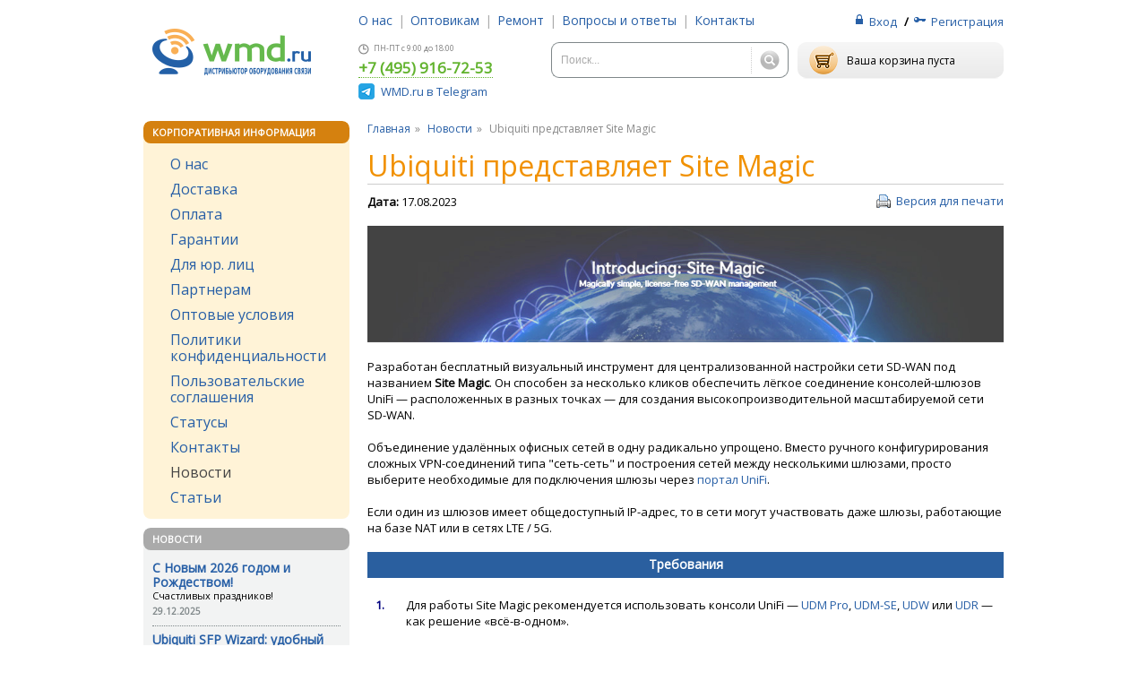

--- FILE ---
content_type: text/html; charset=UTF-8
request_url: https://www.wmd.ru/news/ubiquiti-site-magic-sd-wan.html
body_size: 6935
content:
<!DOCTYPE html><html lang="ru"><head><title>Ubiquiti представляет Site Magic</title><link rel="shortcut icon" href="/images/favicon.ico?1460439422" /><link rel="stylesheet" type="text/css" href="/css/style.css?1760080692" /><meta name="viewport" content="width=device-width, initial-scale=1" /><meta http-equiv="X-UA-Compatible" content="IE=edge" /><script type="text/javascript" src="https://cdnjs.cloudflare.com/ajax/libs/jquery/1.11.3/jquery.min.js"></script><script type="text/javascript" src="https://cdnjs.cloudflare.com/ajax/libs/jqueryui/1.9.2/jquery-ui.min.js"></script><link rel="stylesheet" href="https://cdnjs.cloudflare.com/ajax/libs/jqueryui/1.9.2/themes/smoothness/jquery-ui.min.css" type="text/css"><script type="text/javascript" src="/js/vendor/jquery/jquery.plugins.js?1436189056"></script><script type="text/javascript" src="/js/vendor/jquery-fancybox/jquery.fancybox.pack.js?1395814845"></script><link rel="stylesheet" type="text/css" href="/js/vendor/jquery-slick/slick.css?1431510157"/><link rel="stylesheet" type="text/css" href="/js/vendor/jquery-slick/slick-theme.css?1431510157"/><script type="text/javascript" src="/js/vendor/jquery-slick/slick.min.js?1431510157"></script><script type="text/javascript" src="/js/project/validate.js?1702455327"></script><script type="text/javascript" src="/js/project/common.js?1710248728"></script><script type="text/javascript" src="/js/project/products/report_instock.js?1479796451"></script><meta name="webmoney.attestation.label" content="webmoney attestation label#4CB96617-9D21-4B7E-BC92-E30355ACCFA6" /><meta name='yandex-verification' content='628729f68abe6036' /><meta property="fb:page_id" content="331499593558861" /><meta name="google-site-verification" content="9L4XY7wJiwoz_h_-qpYvZMA3c45sXhh7YaF_wvIY4LI" /><script type="text/javascript" src="/js/project/ads.js?1493992535"></script><meta name="Keywords" content="Ubiquiti представляет Site Magic"><meta name="Description" content="Ubiquiti представляет Site Magic"><link rel="canonical" href="https://www.wmd.ru/news/ubiquiti-site-magic-sd-wan.html"><meta property="og:type" content="website"><meta property="og:image" content="https://www.wmd.ru/images/logo.png"><meta property="og:site_name" content="WMD.RU"><meta property="og:url" content="https://www.wmd.ru/news/ubiquiti-site-magic-sd-wan.html"><meta property="og:title" content="Ubiquiti представляет Site Magic"><meta property="og:description" content="Ubiquiti представляет Site Magic"><meta http-equiv="Content-Type" content="text/html; charset=UTF-8"></head><body><div id="container" class="clearfix"><header><div class="header"><div class="logo"><a href="/" title="Главная страница WMD.RU"><img src="/images/logo.png" width="177" height="52" alt="Главная страница WMD.RU" title="Главная страница WMD.RU" /></a></div><div class="middle-block"><ul class="menu"><li><a href="/about.html">О нас</a><span>|</span></li><li><a href="/wholesalers.html">Оптовикам</a><span>|</span></li><li><a href="/repair.html">Ремонт</a><span>|</span></li><li><a href="/faq.html">Вопросы и ответы</a><span>|</span></li><li><a href="/contacts.html">Контакты</a></li></ul><div class="clearfloat"></div><div class="contacts"><div class="worktime"><img src="/images/time.png" width="12" height="12" alt="time" />ПН-ПТ с 9:00 до 18:00</div><div class="call_opts_holder" style="float:none;"><div class="phone" onclick="yaCounter11371195.reachGoal('tel'); return true;">+7 (495) 916-72-53</div></div><div class="contact-link telegram"><img src="/images/telegram.png" width="18" height="18" alt="telegram">&nbsp;<a href="https://t.me/wmd_ru">WMD.ru в Telegram</a></div><div class="clearfloat"></div><div class="city_phone_ddown" style="display:none"><ul><li><span>+7 (495) 916-72-53</span>Телефон в г. <b>Мoсква</b></li><li><span>+7 (499) 370-75-59</span>Телефон в г. <b>Москва</b></li><li><span>+7 (473) 22-09-000</span>Телефон в г. <b>Воронеж</b></li><li><span>+7 (343) 385-22-82</span>Телефон в г. <b>Екатеринбург</b></li><li><span>+7 (812) 604-43-47</span>Телефон в г. <b>Санкт-Петербург</b></li></ul></div></div><div class="search"><form method="GET" action="/search.html" id="search_form"><div class="input"><input type="text" name="q" value="" placeholder="Поиск..." required /></div><input class="btn" value="" type="submit" title="Найти" /></form></div></div><div class="right-block"><div class="auth"><a class="auth_button" href="/login.html">Вход</a> <span>/</span><a class="reg_button" href="/registration.html">Регистрация</a></div><div style="clear:both"></div><div id="user_cart"><a href="/cart.html" class="cart_link" rel="nofollow"><div class="cart"><span class="cart_content empty_cart">Ваша корзина пуста</span><span class="cart_menu" style="display:none">на сумму <b class="cart_total">0 руб.</b></span></div></a></div></div></div><div style="margin: 20px 0;"><div style="text-align: center; color: #CC0000; font-weight: bold; font-size: 16px;"></div></div></header><div class="content"><aside class="aside"><div class="block1 orange-bg rounded"><div class="title">КОРПОРАТИВНАЯ ИНФОРМАЦИЯ</div><ul class="menu2"><li><a href="/about.html">О нас</a></li><li><a href="/delivery.html">Доставка</a></li><li><a href="/payments.html">Оплата</a></li><li><a href="/warranty.html">Гарантии</a></li><li><a href="/for_corporate.html">Для юр. лиц</a></li><li><a href="/affiliates.html">Партнерам</a></li><li><a href="/wholesalers.html">Оптовые условия</a></li><li><a href="/privacy_policies.html">Политики конфиденциальности</a></li><li><a href="/users_agreements.html">Пользовательские соглашения</a></li><li><a href="/vendors_statuses.html">Статусы</a></li><li><a href="/contacts.html">Контакты</a></li><li class="active"><a href="/news.html">Новости</a></li><li><a href="/articles.html">Статьи</a></li></ul></div><div class="block1 rounded"><div class="title">НОВОСТИ</div><div class="article1"><h5><a href="/news/c-novym-2026-godom-i-rozhdestvom.html">C Новым 2026 годом и Рождеством!</a></h5>Счастливых праздников!<div class="date">29.12.2025</div></div><div class="hr2"></div><div class="article1"><h5><a href="/news/ubiquiti-sfp-wizard-udobnyj-instrument-dlja-setevyx-inzhenerov-v-karmannom-korpuse.html">Ubiquiti SFP Wizard: удобный инструмент для сетевых инженеров в карманном корпусе</a></h5>Мгновенная диагностика и программирование SFP-модулей<div class="date">26.12.2025</div></div><div class="hr2"></div><div class="article1"><h5><a href="/news/mikrotik-hap-ax-s-bjudzhetnyj-router-s-wi-fi-6-dlja-doma-i-malogo-ofisa.html">MikroTik: hAP ax S — бюджетный роутер с Wi-Fi 6 для дома и малого офиса</a></h5>SFP (2,5 Гбит/с), MIMO 3x3 (5 ГГц), PoE-In / PoE-Out<div class="date">17.12.2025</div></div><div class="hr2"></div><div class="article1"><h5><a href="/news/ubiquiti-linejka-unifi-5g-max-5g-internet-v-ljubom-meste.html">Ubiquiti: линейка UniFi 5G Max — 5G-интернет в любом месте</a></h5>UniFi 5G Max, UniFi 5G Max Outdoor и Dream Router 5G Max<div class="date">05.12.2025</div></div><div class="hr2"></div><div class="article1"><h5><a href="/news/mikrotik-crs812-ddq-400-gigabitnyj-kommutator-kotoryj-vy-mozhete-sebe-pozvolit.html">MikroTik CRS812 DDQ: 400-гигабитный коммутатор, который вы можете себе позволить!</a></h5>Высокоскоростное сетевое решение уровня дата-центров<div class="date">28.11.2025</div></div><div class="all">&raquo; <a href="/news.html">ВСЕ НОВОСТИ</a></div></div>
</aside><div class="mainContent"><ul class="breadcrumb"><li><a href="/">Главная</a></li><li><a href="/news.html">Новости</a></li><li class="active">Ubiquiti представляет Site Magic</li></ul><h1>Ubiquiti представляет Site Magic</h1><div class="article-main"><div class="options"><a class="print" href="/news/ubiquiti-site-magic-sd-wan/print.html" rel="nofollow">Версия для печати</a></div><p><strong>Дата:</strong>&nbsp;17.08.2023</p><div><p><img alt="" height="130" src="/content/upload_images/image/2023/08/17/site_magic_newsheader_a.jpg?1692288669957" width="710"></p>
<p>Разработан бесплатный визуальный инструмент для централизованной настройки сети SD-WAN под названием <strong>Site Magic</strong>. Он способен за несколько кликов обеспечить лёгкое соединение консолей-шлюзов UniFi — расположенных в разных точках — для создания высокопроизводительной масштабируемой сети SD-WAN.</p>
<p>Объединение удалённых офисных сетей в одну радикально упрощено. Вместо ручного конфигурирования сложных VPN-соединений типа "сеть-сеть" и построения сетей между несколькими шлюзами, просто выберите необходимые для подключения шлюзы через <a href="https://unifi.ui.com/consoles" target="_blank">портал UniFi</a>.</p>
<p>Если один из шлюзов имеет общедоступный IP-адрес, то в сети могут участвовать даже шлюзы, работающие на базе NAT или в сетях LTE / 5G.</p>
<table cellpadding="1" cellspacing="1" style="width: 100%;">
	<tbody>
		<tr>
			<td bgcolor="#2A5F9F" colspan="5" style="text-align: center; height: 27px;">
			<h5>
				<span style="color:#fff;">Требования</span>
</h5>
			</td>
		</tr>
		<tr>
			<td colspan="5" style="text-align: center;"> </td>
		</tr>
		<tr>
			<td style="width: 3%; text-align: center;" valign="top"><strong><span style="color:#000080;">1.</span></strong></td>
			<td style="width: 1%;"> </td>
			<td style="width: 1%;"> </td>
			<td colspan="3">
			<p>Для работы Site Magic рекомендуется использовать консоли UniFi — <a href="https://www.wmd.ru/products/ubiquiti-unifi-dream-machine-pro.html" target="_blank">UDM Pro</a>, <a href="https://www.wmd.ru/products/ubiquiti-unifi-dream-machine-special-edition.html" target="_blank">UDM-SE</a>, <a href="https://www.wmd.ru/products/ubiquiti-unifi-dream-wall.html" target="_blank">UDW</a> или <a href="https://www.wmd.ru/products/ubiquiti-unifi-dream-router.html" target="_blank">UDR</a> — как решение «всё-в-одном».</p>
			<p>Полный список устройств ниже:</p>
			</td>
		</tr>
		<tr>
			<td style="width: 3%; text-align: center;"> </td>
			<td style="width: 1%;"> </td>
			<td style="width: 1%;"> </td>
			<td colspan="3">
			<ul>
				<li>
					<a href="https://www.wmd.ru/products/ubiquiti-unifi-dream-machine-pro.html" target="_blank">UniFi Dream Machine Pro</a> (UDM Pro) / <a href="https://www.wmd.ru/products/ubiquiti-unifi-dream-machine-special-edition.html" target="_blank">UniFi Dream Machine Special Edition</a> (UDM-SE) / <a href="https://www.wmd.ru/products/ubiquiti-unifi-dream-wall.html" target="_blank">UniFi Dream Wall</a> (UDW) под управлением ОС UniFi версии 3.1 или выше;</li>
				<li>
					<a href="https://www.wmd.ru/products/ubiquiti-unifi-dream-router.html" target="_blank">UniFi Dream Router</a> (UDR) под управлением ОС UniFi версии 3.1 или выше;</li>
				<li>
					<a href="https://www.wmd.ru/products/ubiquiti-unifi-dream-machine.html" target="_blank">UniFi Dream Machine</a> (UDM) под управлением ОС UniFi версии 3.1 или выше;</li>
				<li>
					<a href="https://www.wmd.ru/products/ubiquiti-unifi-gateway-pro.html" target="_blank">UniFi Next-Generation Gateway Pro</a> (UXG-Pro) под управлением ОС UniFi версии 3.1 или выше совместно с <a href="https://www.wmd.ru/products/ubiquiti-unifi-cloud-key-gen2.html" target="_blank">UniFi Cloud Key Gen2</a> (UCK-G2), <a href="https://www.wmd.ru/products/ubiquiti-unifi-cloud-key-gen2-plus.html" target="_blank">UniFi Cloud Key Gen2 Plus</a> (UCK-G2-PLUS), <a href="https://www.wmd.ru/products/ubiquiti-unifi-cloud-key-enterprise.html" target="_blank">UniFi Cloud Key Enterprise</a> (CK-Enterprise) или UniFi Cloud Console под управлением UniFi Network версии 7.4 или выше.</li>
			</ul>
			</td>
		</tr>
		<tr>
			<td style="text-align: center;"><span style="color:#000080;"><strong>2.</strong></span></td>
			<td> </td>
			<td> </td>
			<td colspan="3" style="height: 25px;">Как минимум один шлюз должен иметь общедоступный IP-адрес.</td>
		</tr>
		<tr>
			<td style="text-align: center; height: 25px;"><span style="color:#000080;"><strong>3.</strong></span></td>
			<td style="height: 25px;"> </td>
			<td style="height: 25px;"> </td>
			<td style="height: 25px;">Все участвующие шлюзы и консоли должны принадлежать одному и тому же владельцу.</td>
		</tr>
		<tr>
			<td style="text-align: center;"> </td>
			<td> </td>
			<td> </td>
			<td colspan="3"> </td>
		</tr>
		<tr>
			<td bgcolor="#aaaaaa" colspan="5" style="text-align: center; height: 27px;">
			<h5>
				<span style="color:#fff;">Часто задаваемые вопросы</span>
</h5>
			</td>
		</tr>
		<tr>
			<td colspan="5" style="text-align: center;"> </td>
		</tr>
		<tr>
			<td bgcolor="#aaaaaa" style="text-align: center; width: 4%;"><span style="font-size:12px;"><span style="color:#fff;"><strong>1.</strong></span></span></td>
			<td> </td>
			<td bgcolor="#F5F5F5"> </td>
			<td bgcolor="#F5F5F5" colspan="3" style="height: 25px;">Поддерживается ли семейство <a href="https://www.wmd.ru/search.html?q=1107+502+1493" target="_blank">UniFi Security Gateway</a> (USG)?</td>
		</tr>
		<tr>
			<td style="text-align: center;"> </td>
			<td> </td>
			<td> </td>
			<td colspan="3">
			<p>Нет. Необходима консоль-шлюз UniFi — UDM Pro, UDM-SE, UDW, UDR, UDM или UXG Pro.</p>
			</td>
		</tr>
		<tr>
			<td bgcolor="#aaaaaa" style="text-align: center;"><span style="font-size:12px;"><strong style="color:#fff;">2.</strong></span></td>
			<td> </td>
			<td bgcolor="#F5F5F5"> </td>
			<td bgcolor="#F5F5F5" colspan="3" style="height: 25px;">Как начать работу?</td>
		</tr>
		<tr>
			<td style="text-align: center;"> </td>
			<td> </td>
			<td> </td>
			<td colspan="3">
			<ul>
				<li>
					Откройте <a href="https://unifi.ui.com/consoles" target="_blank">портал UniFi</a> и выберите раздел Site Magic в левом меню.</li>
				<li>
					Выберите минимум два сайта. Обратите внимание, что они должны соответствовать указанным выше требованиям для появления в списке.</li>
				<li>
					Присвойте имя группе Site Magic.</li>
				<li>
					На каждом сайте выберите сети для выделения в группу Site Magic. Сети, используемые на каждом сайте, не должны перекрываться.</li>
				<li>
					Нажмите Connect (Подключить). Site Magic настроен!</li>
			</ul>
			</td>
		</tr>
		<tr>
			<td bgcolor="#aaaaaa" style="text-align: center;"><span style="font-size:12px;"><strong style="color:#fff;">3.</strong></span></td>
			<td> </td>
			<td bgcolor="#F5F5F5"> </td>
			<td bgcolor="#F5F5F5" colspan="3" style="height: 25px;">Есть ли ограничение на количество добавляемых сайтов?</td>
		</tr>
		<tr>
			<td style="text-align: center;"> </td>
			<td> </td>
			<td> </td>
			<td colspan="3">
			<p>Сейчас Site Magic ограничен 5 сайтами. В ОС UniFi версии 3.2 число сайтов будет значительно увеличено.</p>
			</td>
		</tr>
		<tr>
			<td bgcolor="#aaaaaa" style="text-align: center;"><span style="font-size:12px;"><strong style="color:#fff;">4.</strong></span></td>
			<td> </td>
			<td bgcolor="#F5F5F5"> </td>
			<td bgcolor="#F5F5F5" colspan="3" style="height: 25px;">Что произойдёт, если мой шлюз изменит IP-адрес порта WAN?</td>
		</tr>
		<tr>
			<td style="text-align: center;"> </td>
			<td> </td>
			<td> </td>
			<td colspan="3">
			<p>Новый IP-адрес обновится автоматически на других шлюзах. Site Magic останется подключённым. Это справедливо и для шлюзов с общедоступными IP-адресами, и для шлюзов на базе NAT.</p>
			</td>
		</tr>
		<tr>
			<td bgcolor="#aaaaaa" style="text-align: center;"><span style="font-size:12px;"><strong style="color:#fff;">5.</strong></span></td>
			<td> </td>
			<td bgcolor="#F5F5F5"> </td>
			<td bgcolor="#F5F5F5" colspan="3" style="height: 25px;">Как увеличить производительность и отказоустойчивость группы Site Magic?</td>
		</tr>
		<tr>
			<td style="text-align: center;"> </td>
			<td> </td>
			<td> </td>
			<td colspan="3">
			<p>Чем больше шлюзов имеют общедоступные IP-адреса, тем более устойчивой будет сеть. А также более производительной — за счёт дополнительных маршрутов между шлюзами.</p>
			</td>
		</tr>
		<tr>
			<td bgcolor="#aaaaaa" style="text-align: center;"><span style="font-size:12px;"><strong style="color:#fff;">6.</strong></span></td>
			<td> </td>
			<td bgcolor="#F5F5F5"> </td>
			<td bgcolor="#F5F5F5" colspan="3" style="height: 25px;">Что произойдёт, если я передам право собственности другому администратору?</td>
		</tr>
		<tr>
			<td style="text-align: center;"> </td>
			<td> </td>
			<td> </td>
			<td colspan="3">
			<p>Если передача прав собственности инициируется на консоли, участвующей в группе Site Magic, соединения с этим сайтом будут закрыты автоматически, в то время как остальные сайты останутся работоспособными.</p>
			</td>
		</tr>
		<tr>
			<td bgcolor="#aaaaaa" style="text-align: center;"><span style="font-size:12px;"><strong style="color:#fff;">7.</strong></span></td>
			<td> </td>
			<td bgcolor="#F5F5F5"> </td>
			<td bgcolor="#F5F5F5" colspan="3" style="height: 25px;">Могу ли я добавить больше администраторов для управления настройками Site Magic?</td>
		</tr>
		<tr>
			<td style="text-align: center;"> </td>
			<td> </td>
			<td> </td>
			<td colspan="3">
			<p>Нет.</p>
			</td>
		</tr>
		<tr>
			<td bgcolor="#aaaaaa" style="text-align: center;"><span style="font-size:12px;"><strong style="color:#fff;">8.</strong></span></td>
			<td> </td>
			<td bgcolor="#F5F5F5"> </td>
			<td bgcolor="#F5F5F5" colspan="3" style="height: 25px;">Поддерживается ли протокол IPv6?</td>
		</tr>
		<tr>
			<td style="text-align: center;"> </td>
			<td> </td>
			<td> </td>
			<td colspan="3">
			<p>Нет. Планируется добавить его поддержку в одной из будущих версий.</p>
			</td>
		</tr>
		<tr>
			<td bgcolor="#aaaaaa" style="text-align: center;"><span style="font-size:12px;"><strong style="color:#fff;">9.</strong></span></td>
			<td> </td>
			<td bgcolor="#F5F5F5"> </td>
			<td bgcolor="#F5F5F5" colspan="3" style="height: 25px;">Обрывается ли соединение Site Magic при возникновении проблем с облаком?</td>
		</tr>
		<tr>
			<td style="text-align: center;"> </td>
			<td> </td>
			<td> </td>
			<td colspan="3">
			<p>Нет. Однако обновить конфигурацию вы не сможете, если, например, изменится WAN / LAN. Для этого необходимо, чтобы Сloud (Облако) было доступно.</p>
			</td>
		</tr>
		<tr>
			<td style="text-align: center;"> </td>
			<td> </td>
			<td> </td>
			<td colspan="3"> </td>
		</tr>
	</tbody>
</table>
<p><img alt="" height="344" src="/content/upload_images/image/2023/08/18/site_magic_pic2.jpg?1692356018751" width="710"></p>
<p><img alt=""></p>
</div><div class="nav"><a href="/news.html">&laquo; К списку новостей</a><div class="next" style="margin:0;"><a href="/news/bkoc-2023.html"><strong>Предыдущая новость</strong><br />БKOC 2023</a></div></div></div></div></div></div><footer class="footer"><div class="footer_inner"><div class="footer_wrapper"><div class="clearfix"><div class="left_block"><img src="/images/logo_footer.png" alt="Logo" width="131" height="39" /><div class="contact-link telegram"><img src="/images/telegram.png" width="18" height="18" alt="telegram">&nbsp;<a href="https://t.me/wmd_ru">WMD.ru в Telegram</a></div><div class="city_phone_ddown"><ul><li><span>+7 (495) 916-72-53</span><b>Мoсква</b></li><li><span>+7 (499) 370-75-59</span><b>Москва</b></li><li><span>+7 (473) 22-09-000</span><b>Воронеж</b></li><li><span>+7 (343) 385-22-82</span><b>Екатеринбург</b></li><li><span>+7 (812) 604-43-47</span><b>Санкт-Петербург</b></li></ul></div></div><div class="middle_block"><ul class="catalog"><li><a href="/catalog.html"><strong>Каталог</strong></a></li><li><a href="/catalog/wi-fi-oborudovanie.html">Wi-Fi оборудование</a></li><li><a href="/catalog/radiosvyaz-wisp.html">Радиосвязь WISP</a></li><li><a href="/catalog/magistralnye-radiomosty.html">Магистральные радиомосты</a></li><li><a href="/catalog/sotovaya-svyaz.html">Сотовая связь</a></li><li><a href="/catalog/seti-dlja-iot.html">Сети для IoT</a></li><li><a href="/catalog/antenny.html">Антенны</a></li><li><a href="/catalog/kommutatory.html">Коммутаторы</a></li><li><a href="/catalog/marshrutizatory.html">Маршрутизаторы</a></li><li><a href="/catalog/setevye-hranilischa.html">Сетевые хранилища</a></li><li><a href="/catalog/gpon.html">GPON</a></li><li><a href="/catalog/videonabludenie.html">Видеонаблюдение</a></li><li><a href="/catalog/programmnoe-obespechenie.html">Программное обеспечение</a></li></ul><ul class="catalog"><li>&nbsp;</li><li><a href="/catalog/grozozaschita.html">Грозозащита</a></li><li><a href="/catalog/komplektuuschie.html">Комплектующие</a></li><li><a href="/catalog/kabel-vitaya-para-i-konnektory.html">Кабель витая пара и коннекторы</a></li><li><a href="/catalog/sfp-moduli-i-kabeli.html">SFP-модули и кабели</a></li><li><a href="/catalog/cwdm.html">CWDM</a></li><li><a href="/catalog/oborudovanie-powerline.html">Оборудование Powerline</a></li><li><a href="/catalog/pitanie.html">Питание</a></li><li><a href="/catalog/zarjadnye-stantsii.html">Зарядные станции</a></li><li><a href="/catalog/umnyy-dom.html">Умный дом</a></li><li><a href="/catalog/voip-telefoniya.html">VoIP телефония</a></li><li><a href="/catalog/tovary-so-skidkoj.html">Товары со скидкой</a></li></ul><ul class="links"><li><a href="/about.html">О нас</a></li><li><a href="/contacts.html">Контакты</a></li><li><a href="/faq.html">Вопросы и ответы</a></li><li><a href="/payments.html">Оплата</a></li><li><a href="/delivery.html">Доставка</a></li><li><a href="/warranty.html">Гарантии</a></li><li><a href="/for_corporate.html">Для юр. лиц</a></li><li><a href="/affiliates.html">Партнерам</a></li><li><a href="/wholesalers.html">Оптовые условия</a></li><li><a href="/articles.html">Статьи</a></li></ul></div><div class="right_block"><ul class="delivery"><li class="list_caption">Мы доставляем</li><li class="sdek" title="CDEK Economy (до склада)"></li><li class="dpd" title="DPD Economy (до двери)"></li></ul></div></div><div class="bottom_line"><div class="copy_info">&copy; 2011-2026, WMD<br/>(Wireless Mobile Devices)</div><a href="/privacy_policies.html" class="policies">Политики конфиденциальности</a><div class="prices"><a href="/price/common" class="xls"><i></i>Прайс-лист</a></div><div class="yamarket"><script id="top100Counter" type="text/javascript" src="//counter.rambler.ru/top100.jcn?2976442"></script><noscript><a href="http://top100.rambler.ru/navi/2976442/" target="_blank"><img src="//counter.rambler.ru/top100.cnt?2976442" alt="Rambler's Top100" /></a></noscript></div></div></div></div>
</footer><script type="text/javascript">
(function(i,s,o,g,r,a,m){i['GoogleAnalyticsObject']=r;i[r]=i[r]||function(){(i[r].q=i[r].q||[]).push(arguments);},i[r].l=1*new Date();a=s.createElement(o),m=s.getElementsByTagName(o)[0];a.async=1;a.src=g;m.parentNode.insertBefore(a,m);})(window,document,'script','//www.google-analytics.com/analytics.js','ga');
ga('create', 'UA-22189077-1', 'wmd.ru');
ga('send', 'pageview');
if(typeof(_gaq) === 'object') {for(var i = 0; i < _gaq.length; i++) {ga.apply(window, _gaq[i]);}};
</script><script type="text/javascript">
(function (d, w, c) {(w[c] = w[c] || []).push(function() {try {w.yaCounter11371195 = new Ya.Metrika({id:11371195, webvisor:true, clickmap:true, trackLinks:true, accurateTrackBounce:true,params:window.yaParams||{ }});} catch(e) { }});
var n = d.getElementsByTagName("script")[0], s = d.createElement("script"), f = function () { n.parentNode.insertBefore(s, n); };
s.type = "text/javascript";  s.async = true; s.src = (d.location.protocol === "https:" ? "https:" : "http:") + "//mc.yandex.ru/metrika/watch.js";
if (w.opera === "[object Opera]") {d.addEventListener("DOMContentLoaded", f, false);} else { f(); }
})(document, window, "yandex_metrika_callbacks");
</script><noscript><div><img src="//mc.yandex.ru/watch/11371195" style="position:absolute; left:-9999px;" alt="" /></div></noscript></body></html>

--- FILE ---
content_type: application/x-javascript
request_url: https://www.wmd.ru/js/project/products/report_instock.js?1479796451
body_size: 461
content:
/*
 * Отправление формы "Узнать о поступлении"
 */
jQuery(document).ready(function($) {
	// report instock form
	$(document).on('submit', 'form.report_instock', function(e) {
		e.preventDefault();

		var self = $(this);
		var submit = self.find(':submit').hide();
		var indicator = $('<img src="/images/indicator1.gif" width="16" height="16" alt="loading" style="margin:10px;" />');
		submit.after(indicator);
		$.post('/ajax/catalog/report_instock/', self.serialize(), function(data) {
			submit.show();
			indicator.remove();
			if(data && data.status === 'ok') {
				if(self.closest('.zayavka').length) {
					self.closest('.zayavka').prev('.buy_descr').remove().end().remove();
				}
				if(self.closest('.availability_expected_popup').length) {
					self.closest('.availability_expected_popup').data('trigger').trigger('click');
				}
				jAlert('Ваша заявка отправлена. Мы оповестим вас на указанный E-mail, как только товар поступит на склад.', 'Сообщение');
			}
			else {
				jAlert(data.error || 'Произошла неизвестная ошибка!', 'Ошибка');
			}
		}, 'json');

		return false;
	});

});



--- FILE ---
content_type: application/x-javascript
request_url: https://www.wmd.ru/js/project/ads.js?1493992535
body_size: -62
content:
(function(w, a) {w[a] = true;})(window, 'ads');


--- FILE ---
content_type: application/x-javascript
request_url: https://www.wmd.ru/js/project/validate.js?1702455327
body_size: 1340
content:
/**
 * Validate methods
 */
var Validate = {
	required: function (value) {
		return (value.toString() !== '');
	},

	inn: function (value) {
		value = this._trim(value);
		if(!value.match(/^\d*$/)) {
			return false;
		}

		if(typeof(arguments[1]) == 'boolean') {
			if(
				arguments[1] === true && value.length != 12
				|| arguments[1] === false && value.length != 10
			) {
				return false;
			}
		}

		var s;
		if(value.length == 10) {
			s = (2*value[0] + 4*value[1] + 10*value[2] + 3*value[3] + 5*value[4] + 9*value[5] + 4*value[6] + 6*value[7] + 8*value[8]) % 11;
			s = (s == 10 ? 0 : s);
			return (s == value[9]);
		}
		else if(value.length == 12) {
			s = (7*value[0] + 2*value[1] + 4*value[2] + 10*value[3] + 3*value[4] + 5*value[5] + 9*value[6] + 4*value[7] + 6*value[8] + 8*value[9]) % 11;
			s = (s == 10 ? 0 : s);

			var s2 = (3*value[0] + 7*value[1] + 2*value[2] + 4*value[3] + 10*value[4] + 3*value[5] + 5*value[6] + 9*value[7] + 4*value[8] + 6*value[9] + 8*value[10]) % 11;
			s2 = (s2 == 10 ? 0 : s2);
			return (s == value[10] && s2 == value[11]);
		}

		return false;
	},

	kpp: function(value) {
		value = this._trim(value);
		return (value.length != 9 || !value.match(/^\d*$/) ? false : true);
	},

	ogrn: function(value) {
		value = this._trim(value);
		if(!value.match(/^\d*$/)) {
			return false;
		}

		var mod;
		if(value.length == 15) {
			if(value[0] != 3 && value[0] != 4) {
				return false;
			}

			mod = parseInt(parseFloat(value.substring(0, 14)) % 13);
			if(mod > 9) {
				mod = mod - Math.round(mod/10)*10;
			}
			if(mod != value[14]) {
				return false;
			}

			return true;
		}
		else if(value.length == 13) {
			if(value[0] != 1 && value[0] != 2 && value[0] != 5 && value[0] != 6 && value[0] != 7 && value[0] != 8 && value[0] != 9) {
				return false;
			}

			mod = parseInt(parseFloat(value.substring(0, 12)) % 11);
			if(mod > 9) {
				mod = mod - Math.round(mod/10)*10;
			}
			if(mod != value[12]) {
				return false;
			}

			return true;
		}

		return false;
	},

	okpo: function(value) {
		if(!value.match(/^\d*$/)) {
			return false;
		}

		var w = 1, sum = 0, mod, i;
		for(i = 0; i < value.length - 1; i++) {
			sum += parseInt(value[i])*w;

			w++;
			if(w >= 10) {
				w = 1;
			}
		}

		mod = sum % 11;
		if(mod == 10) {
			w = 3, sum = 0;
			for(i = 0; i < value.length - 1; i++) {
				sum += parseInt(value[i])*w;

				w++;
				if(w >= 10) {
					w = 1;
				}
			}
			mod = sum % 11;
		}

		if(mod == 10) {
			mod = 0;
		}

		return (mod == parseInt(value[value.length - 1]));
	},

	bankbik: function(value) {
		value = this._trim(value);
		return (value.length != 9 && value.length != 8 || !value.match(/^\d*$/) ? false : true);
	},

	bankaccount: function(account, bik) {
		if(account.length != 20 || bik.length != 9 && bik.length != 8 || !account.match(/^\d*$/) || !bik.match(/^\d*$/)) {
			return false;
		}
		if(bik.length == 8) {
			bik = '0' + bik;
		}

		var	accounts = [bik.substring(6) + account, '0' + bik.substring(4, 6) + account],
			weights = [7, 1, 3, 7, 1, 3, 7, 1, 3, 7, 1, 3, 7, 1, 3, 7, 1, 3, 7, 1, 3, 7, 1],
			sum = 0;
		for(var a = 0; a < accounts.length; a++) {
			sum = 0;
			for(var i = 0; i < accounts[a].length; i++) {
				sum += parseInt(accounts[a][i]) * weights[i];
			}
			if((sum % 10) == 0) {
				return true;
			}
		}
		return false;
	},

	bankcorraccount: function(value) {
		value = this._trim(value);
		return (value.length != 20 || !value.match(/^\d*$/) ? false : true);
	},

	email: function(value) {
		value = this._trim(value);
		return /^[a-zA-Z0-9._-]+@[a-zA-Z0-9.-]+\.[a-zA-Z]{2,4}$/.test(value);
	},

	pass: function(value) {
		value = this._trim(value);
		return (value.length < 6 ? false : true);
	},

	passport: function(value) {
		value = this._trim(value);
		return /^[0-9]{2}\s[0-9]{2}\s[0-9]{6}$/.test(value);
	},

	phone: function(value) {
		var digits = value.replace(/[^0-9]+/g, '');
		return (digits.length >= 10 && digits.length <= 13 ? true : false);
	},
	url: function(value) {
		value = this._trim(value);
		return /^(ht|f)tps?:\/\/[a-z0-9-\.]+\.[a-z]{2,4}\/?([^\s<>\#%"\,\{\}\\|\\\^\[\]`]+)?$/.test(value);
	},

	id_1c: function(value) {
		return /^[a-f0-9]{8}\-[a-f0-9]{4}\-[a-f0-9]{4}\-[a-f0-9]{4}\-[a-f0-9]{12}$/.test(value);
	},

	waybillCdek: function(value) {
		return /^([0-9]{7}|[0-9]{10})$/.test(value);
	},

	waybillEms: function(value) {
		return /^[A-Z]{2}[0-9]{9}[A-Z]{2}$/.test(value);
	},

	waybillPost: function(value) {
		return /^[0-9]{14}$/.test(value);
	},

	waybillDellin: function(value) {
		return /^([А-Я]{2}|[0-9]{2})\-[0-9]{11}$/i.test(value);
	},

	waybillPek: function(value) {
		return /^(([А-Я]{7}|[А-Я]{2}\([А-Я]{2}\)[А-Я]{5})\-[0-9]{1,2}\/[0-9]{4}|[0-9]{4}\s*[0-9]{4}\s*[0-9]{4})$/.test(value);
	},

	waybillBs: function(value) {
		return /^[А-Я]{2}\-[0-9]{6,7}$/i.test(value);
	},

	waybillAutotrade: function(value) {
		return /^[А-Я]{3,5}\-[0-9]{5}$/i.test(value);
	},

	waybillEnergy: function(value) {
		return /^([А-Я]{3}\-[0-9]{6}|[0-9]{3,5}\-[0-9]{7}[A-Z]?)$/i.test(value);
	},

	customsCert: function(value) {
		return /^(ЕАЭС|ЕАЭС N|РОСС|ТС|ТС N|ВП) [A-Z]{2} [ДС]\-[A-Z]{2}\.[А-Я0-9]{4}\.[АВ]\.[0-9]{5}(\/[0-9]{2})?$/.test(value)
			|| /^ЕАЭС [A-Z]{2}\d{3}\/\d{3}\.[А-Я]\.\d{7}$/.test(value);
	},

	_trim: String.prototype.trim && !String.prototype.trim.call("\uFEFF\xA0") ?
		function(text) {
			return (text == null ? "" : String.prototype.trim.call(text));
		} :
		function(text) {
			return (text == null ? "" : (text + "").replace(/^[\s\uFEFF\xA0]+|[\s\uFEFF\xA0]+$/g, ""));
		}
};

--- FILE ---
content_type: text/plain
request_url: https://www.google-analytics.com/j/collect?v=1&_v=j102&a=1963902277&t=pageview&_s=1&dl=https%3A%2F%2Fwww.wmd.ru%2Fnews%2Fubiquiti-site-magic-sd-wan.html&ul=en-us%40posix&dt=Ubiquiti%20%D0%BF%D1%80%D0%B5%D0%B4%D1%81%D1%82%D0%B0%D0%B2%D0%BB%D1%8F%D0%B5%D1%82%20Site%20Magic&sr=1280x720&vp=1280x720&_u=IEBAAAABAAAAACAAI~&jid=51318915&gjid=886275717&cid=1757235201.1768841320&tid=UA-22189077-1&_gid=1064460239.1768841320&_r=1&_slc=1&z=1985518840
body_size: -448
content:
2,cG-M1CEPCBVNS